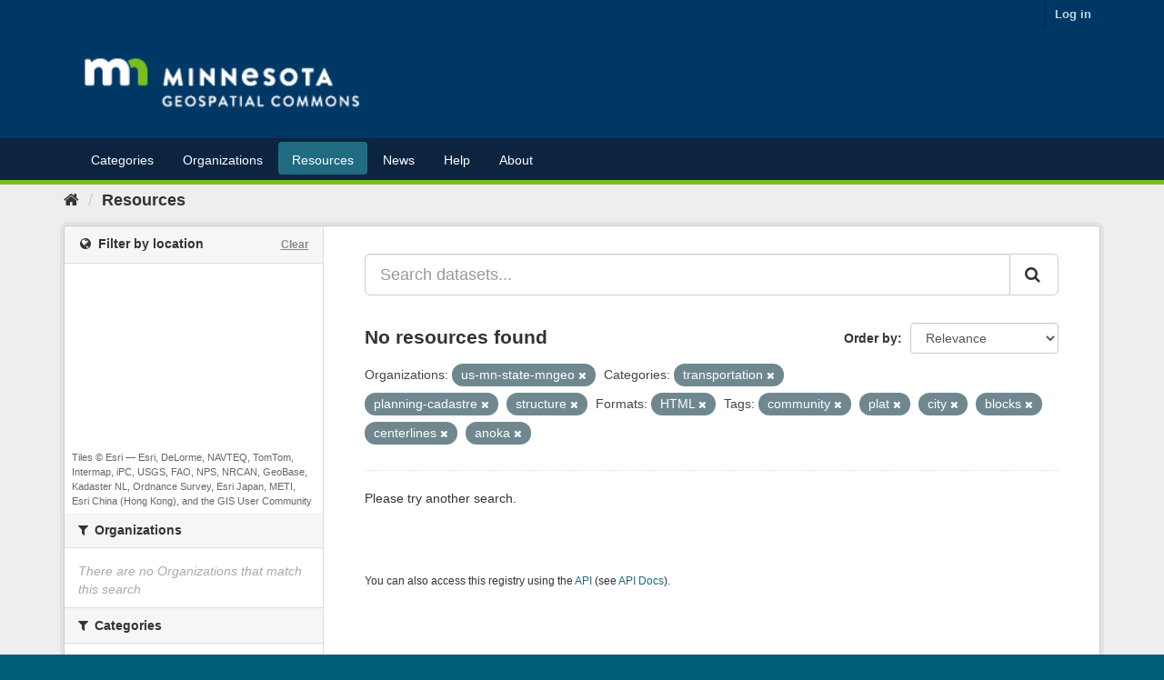

--- FILE ---
content_type: text/plain; charset=UTF-8
request_url: https://gisdata.mn.gov/c99a4269-161c-4242-a3f0-28d44fa6ce24?
body_size: 104
content:
{"ssresp":"2","jsrecvd":"true","__uzmaj":"41e01893-ac62-4fed-baf6-0a2792b67b85","__uzmbj":"1769378878","__uzmcj":"701081071296","__uzmdj":"1769378878","jsbd2":"23333b9e-bpq1-e349-232e-7017614f7577"}

--- FILE ---
content_type: text/plain; charset=UTF-8
request_url: https://gisdata.mn.gov/c99a4269-161c-4242-a3f0-28d44fa6ce24?
body_size: 211
content:
{"ssresp":"2","jsrecvd":"true","__uzmaj":"1ddd4c07-30c8-438d-866f-bbd9143620fc","__uzmbj":"1769378878","__uzmcj":"567521078856","__uzmdj":"1769378878","__uzmlj":"y4BlZfbqnXje9P5n6GBDu0wtRA0NLj4XxGXZbU62IX8=","__uzmfj":"7f90001ddd4c07-30c8-438d-866f-bbd9143620fc1-17693788780930-002ae83a587f4949ac810","uzmxj":"7f9000649970cf-8aab-4255-9292-4d619b1c81ad1-17693788780930-4f9e6e48de4d012e10","dync":"uzmx","jsbd2":"74866d66-bpq1-e349-9691-818e3cb08596","mc":{},"mct":""}